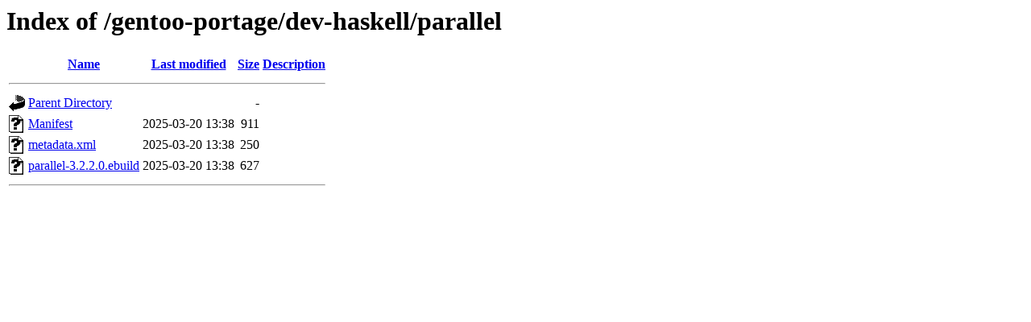

--- FILE ---
content_type: text/html;charset=UTF-8
request_url: https://ftp.rrzn.uni-hannover.de/gentoo-portage/dev-haskell/parallel/
body_size: 474
content:
<!DOCTYPE HTML PUBLIC "-//W3C//DTD HTML 3.2 Final//EN">
<html>
 <head>
  <title>Index of /gentoo-portage/dev-haskell/parallel</title>
 </head>
 <body>
<h1>Index of /gentoo-portage/dev-haskell/parallel</h1>
  <table>
   <tr><th valign="top"><img src="/icons/blank.gif" alt="[ICO]"></th><th><a href="?C=N;O=D">Name</a></th><th><a href="?C=M;O=A">Last modified</a></th><th><a href="?C=S;O=A">Size</a></th><th><a href="?C=D;O=A">Description</a></th></tr>
   <tr><th colspan="5"><hr></th></tr>
<tr><td valign="top"><img src="/icons/back.gif" alt="[PARENTDIR]"></td><td><a href="/gentoo-portage/dev-haskell/">Parent Directory</a></td><td>&nbsp;</td><td align="right">  - </td><td>&nbsp;</td></tr>
<tr><td valign="top"><img src="/icons/unknown.gif" alt="[   ]"></td><td><a href="Manifest">Manifest</a></td><td align="right">2025-03-20 13:38  </td><td align="right">911 </td><td>&nbsp;</td></tr>
<tr><td valign="top"><img src="/icons/unknown.gif" alt="[   ]"></td><td><a href="metadata.xml">metadata.xml</a></td><td align="right">2025-03-20 13:38  </td><td align="right">250 </td><td>&nbsp;</td></tr>
<tr><td valign="top"><img src="/icons/unknown.gif" alt="[   ]"></td><td><a href="parallel-3.2.2.0.ebuild">parallel-3.2.2.0.ebuild</a></td><td align="right">2025-03-20 13:38  </td><td align="right">627 </td><td>&nbsp;</td></tr>
   <tr><th colspan="5"><hr></th></tr>
</table>
</body></html>
